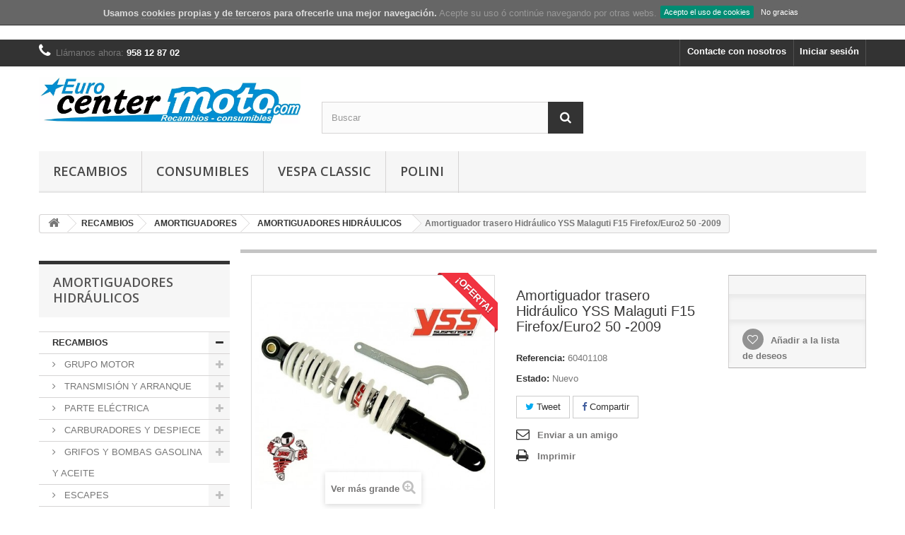

--- FILE ---
content_type: text/html; charset=utf-8
request_url: https://www.recambio-moto.com/amortiguadores-hidraulicos/378-amortiguador-trasero-hidraulico-yss-malaguti-f15-firefox-euro2-50-2009.html
body_size: 12064
content:
<!DOCTYPE HTML> <!--[if lt IE 7]><html class="no-js lt-ie9 lt-ie8 lt-ie7" lang="es-es"><![endif]--> <!--[if IE 7]><html class="no-js lt-ie9 lt-ie8 ie7" lang="es-es"><![endif]--> <!--[if IE 8]><html class="no-js lt-ie9 ie8" lang="es-es"><![endif]--> <!--[if gt IE 8]><html class="no-js ie9" lang="es-es"><![endif]--><html lang="es-es"><head><meta charset="utf-8"/><title>Amortiguador trasero Hidráulico YSS Malaguti F15 Firefox/Euro2 50 -2009 - Eurocenter Moto</title><meta name="generator" content="PrestaShop"/><meta name="robots" content="index,follow"/><meta name="viewport" content="width=device-width, minimum-scale=0.25, maximum-scale=1.6, initial-scale=1.0"/><meta name="apple-mobile-web-app-capable" content="yes"/><link rel="icon" type="image/vnd.microsoft.icon" href="/img/favicon.ico?1641197337"/><link rel="shortcut icon" type="image/x-icon" href="/img/favicon.ico?1641197337"/><link rel="stylesheet" href="https://www.recambio-moto.com/themes/default-bootstrap/cache/v_33_3a3833908e1d4d88e8d319fca3ad4a26_all.css" type="text/css" media="all"/><link rel="stylesheet" href="https://www.recambio-moto.com/themes/default-bootstrap/cache/A.v_33_b4632cd5da8519ab97b7d34dde18182d_print.css.pagespeed.cf.EKg9hbKT6K.css" type="text/css" media="print"/> <script type="text/javascript">//<![CDATA[
;var FancyboxI18nClose='Cerrar';var FancyboxI18nNext='Siguiente';var FancyboxI18nPrev='Anterior';var PS_CATALOG_MODE=true;var added_to_wishlist='El producto ha sido añadido a su lista de deseos correctamente.';var ajaxsearch=true;var allowBuyWhenOutOfStock=true;var attribute_anchor_separator='-';var attributesCombinations=[];var availableLaterValue='';var availableNowValue='';var baseDir='https://www.recambio-moto.com/';var baseUri='https://www.recambio-moto.com/';var blocksearch_type='top';var contentOnly=false;var currency={"id":1,"name":"Euro","iso_code":"EUR","iso_code_num":"978","sign":"\u20ac","blank":"1","conversion_rate":"1.000000","deleted":"0","format":"2","decimals":"1","active":"1","prefix":"","suffix":" \u20ac","id_shop_list":null,"force_id":false};var currencyBlank=1;var currencyFormat=2;var currencyRate=1;var currencySign='€';var currentDate='2025-11-22 08:28:02';var customerGroupWithoutTax=false;var customizationFields=false;var customizationId=null;var default_eco_tax=0;var displayList=false;var displayPrice=0;var doesntExist='Esta combinación no existe para este producto. Por favor, seleccione otra combinación.';var doesntExistNoMore='Este producto ya no se encuentra disponible';var doesntExistNoMoreBut='con esos atributos pero está disponible con otros.';var ecotaxTax_rate=0;var fieldRequired='Por favor, rellene todos los campos requeridos antes de guardar su personalización.';var groupReduction=0;var highDPI=true;var idDefaultImage=426;var id_lang=4;var id_product=378;var img_prod_dir='https://www.recambio-moto.com/img/p/';var img_ps_dir='https://www.recambio-moto.com/img/';var instantsearch=true;var isGuest=0;var isLogged=0;var isMobile=false;var jqZoomEnabled=false;var loggin_required='Debe iniciar sesión para administrar su lista de deseos.';var maxQuantityToAllowDisplayOfLastQuantityMessage=0;var minimalQuantity=1;var mywishlist_url='https://www.recambio-moto.com/module/blockwishlist/mywishlist';var noTaxForThisProduct=false;var oosHookJsCodeFunctions=[];var page_name='product';var priceDisplayMethod=0;var priceDisplayPrecision=2;var productAvailableForOrder=true;var productBasePriceTaxExcl=35.495868;var productBasePriceTaxExcluded=35.495868;var productBasePriceTaxIncl=42.95;var productHasAttributes=false;var productPrice=42.95;var productPriceTaxExcluded=35.495868;var productPriceTaxIncluded=42.95;var productPriceWithoutReduction=42.95;var productReference='60401108';var productShowPrice=false;var productUnitPriceRatio=0;var product_fileButtonHtml='Seleccione un archivo';var product_fileDefaultHtml='Ningún archivo seleccionado';var product_specific_price=[];var quantitiesDisplayAllowed=false;var quantityAvailable=0;var quickView=false;var reduction_percent=0;var reduction_price=0;var roundMode=2;var search_url='https://www.recambio-moto.com/buscar';var sharing_img='https://www.recambio-moto.com/426/amortiguador-trasero-hidraulico-yss-malaguti-f15-firefox-euro2-50-2009.jpg';var sharing_name='Amortiguador trasero Hidráulico YSS Malaguti F15 Firefox/Euro2 50 -2009';var sharing_url='https://www.recambio-moto.com/amortiguadores-hidraulicos/378-amortiguador-trasero-hidraulico-yss-malaguti-f15-firefox-euro2-50-2009.html';var specific_currency=false;var specific_price=0;var static_token='9de9a2bbe9b3cbd5465c15639927369b';var stf_msg_error='Su email no ha podido ser enviado. Por favor, compruebe la dirección de correo electrónico e inténtelo de nuevo.';var stf_msg_required='No ha rellenado los campos obligatorios';var stf_msg_success='Tu e-mail ha sido enviado con éxito';var stf_msg_title='Enviar a un amigo';var stf_secure_key='58417f3d89fe37cb6d28d0d43b5fdc17';var stock_management=0;var taxRate=21;var token='9de9a2bbe9b3cbd5465c15639927369b';var uploading_in_progress='Actualización en curso, por favor, sea paciente.';var usingSecureMode=true;var wishlistProductsIds=false;
//]]></script> <script type="text/javascript" src="/js/jquery/jquery-1.11.0.min.js.pagespeed.jm.VDIv7VBTRR.js"></script> <script src="/js,_jquery,_jquery-migrate-1.2.1.min.js+js,_jquery,_plugins,_jquery.easing.js+js,_tools.js+themes,_default-bootstrap,_js,_global.js+themes,_default-bootstrap,_js,_autoload,_10-bootstrap.min.js+themes,_default-bootstrap,_js,_autoload,_15-jquery.total-storage.min.js.pagespeed.jc.EjaFOOwViV.js"></script><script>eval(mod_pagespeed_9wXwKGDvvM);</script> <script>eval(mod_pagespeed_CarN7AWmHc);</script> <script>eval(mod_pagespeed__GHVhhtyvw);</script> <script>eval(mod_pagespeed_JKBn1r4qHa);</script> <script>eval(mod_pagespeed_Q4ftr0bwie);</script> <script>eval(mod_pagespeed_bsnVZHFHil);</script> <script src="/themes,_default-bootstrap,_js,_autoload,_15-jquery.uniform-modified.js+js,_jquery,_plugins,_fancybox,_jquery.fancybox.js+js,_jquery,_plugins,_jquery.idTabs.js+js,_jquery,_plugins,_jquery.scrollTo.js+js,_jquery,_plugins,_jquery.serialScroll.js+js,_jquery,_plugins,_bxslider,_jquery.bxslider.js.pagespeed.jc.joIDnDn4rY.js"></script><script>eval(mod_pagespeed_AtDhzfoDWa);</script> <script>eval(mod_pagespeed_NAvGeLIkF9);</script> <script>eval(mod_pagespeed_goEM_BBTJJ);</script> <script>eval(mod_pagespeed_GjDBu2GBrN);</script> <script>eval(mod_pagespeed_OROzyopot2);</script> <script>eval(mod_pagespeed_2QzzN$7XfE);</script> <script src="/themes,_default-bootstrap,_js,_product.js+modules,_socialsharing,_js,_socialsharing.js+themes,_default-bootstrap,_js,_tools,_treeManagement.js+themes,_default-bootstrap,_js,_modules,_blocknewsletter,_blocknewsletter.js+js,_jquery,_plugins,_autocomplete,_jquery.autocomplete.js+themes,_default-bootstrap,_js,_modules,_blocksearch,_blocksearch.js+modules,_cookieslaw,_cookieslaw.js+themes,_default-bootstrap,_js,_modules,_blockwishlist,_js,_ajax-wishlist.js+modules,_productcomments,_js,_jquery.rating.pack.js+themes,_default-bootstrap,_js,_modules,_sendtoafriend,_sendtoafriend.js.pagespeed.jc.dXfNDYDVo-.js"></script><script>eval(mod_pagespeed_kQLKHxhX0f);</script> <script>eval(mod_pagespeed_y_QEJ8TVP1);</script> <script>eval(mod_pagespeed_USKqbXC5H9);</script> <script>eval(mod_pagespeed_0ShxqgNIgl);</script> <script>eval(mod_pagespeed_q9dJJMlDM_);</script> <script>eval(mod_pagespeed_DwgqWQDio6);</script> <script>eval(mod_pagespeed_v9zHdeh9z$);</script> <script>eval(mod_pagespeed_yp$L5IVGfs);</script> <script>eval(mod_pagespeed_UJ8f0BAq46);</script> <script>eval(mod_pagespeed_EnTiaH5B8z);</script> <script src="/themes,_default-bootstrap,_js,_modules,_blocktopmenu,_js,_hoverIntent.js+themes,_default-bootstrap,_js,_modules,_blocktopmenu,_js,_superfish-modified.js+themes,_default-bootstrap,_js,_modules,_blocktopmenu,_js,_blocktopmenu.js+modules,_mancarousel,_js,_jquery.carouFredSel-6.2.1-packed.js.pagespeed.jc.6kN8E6YW67.js"></script><script>eval(mod_pagespeed_E$FOe0Lzpl);</script> <script>eval(mod_pagespeed_DiVv7Gbg7e);</script> <script>eval(mod_pagespeed_Y5ouk8T8Hq);</script> <script>eval(mod_pagespeed_gpSEt9PFh2);</script> <meta property="og:type" content="product"/><meta property="og:url" content="https://www.recambio-moto.com/amortiguadores-hidraulicos/378-amortiguador-trasero-hidraulico-yss-malaguti-f15-firefox-euro2-50-2009.html"/><meta property="og:title" content="Amortiguador trasero Hidráulico YSS Malaguti F15 Firefox/Euro2 50 -2009 - Eurocenter Moto"/><meta property="og:site_name" content="Eurocenter Moto"/><meta property="og:description" content=""/><meta property="og:image" content="https://www.recambio-moto.com/426-large_default/amortiguador-trasero-hidraulico-yss-malaguti-f15-firefox-euro2-50-2009.jpg"/><meta property="product:pretax_price:amount" content="35.5"/><meta property="product:pretax_price:currency" content="EUR"/><meta property="product:price:amount" content="42.95"/><meta property="product:price:currency" content="EUR"/> <script type="text/javascript">//<![CDATA[
;var user_options={"cookieTop":"on","messageContent1":"Usamos","messageContent2":"cookies propias y de terceros","messageContent3":"para ofrecerle una mejor navegación.","messageContent4":"Acepte su uso ó continúe navegando por otras webs.","cookieUrl":"http://www.recambio-moto.com/es/content/2-privacidad-y-aviso-legal","redirectLink":"http://www.google.com/","okText":"Acepto el uso de cookies","notOkText":"No gracias","cookieName":"jsEUCookieslawCheck","cookiePath":"/","cookieDomain":"www.recambio-moto.com","ajaxUrl":"https://www.recambio-moto.com/modules/cookieslaw/cookie_ajax.php"};
//]]></script> <link rel="stylesheet" href="//fonts.googleapis.com/css?family=Open+Sans:300,600&amp;subset=latin,latin-ext" type="text/css" media="all"/> <!--[if IE 8]> <script src="https://oss.maxcdn.com/libs/html5shiv/3.7.0/html5shiv.js"></script> <script src="https://oss.maxcdn.com/libs/respond.js/1.3.0/respond.min.js"></script> <![endif]--></head><body id="product" class="product product-378 product-amortiguador-trasero-hidraulico-yss-malaguti-f15-firefox-euro2-50-2009 category-482 category-amortiguadores-hidraulicos show-left-column show-right-column lang_es"><div id="page"><div class="header-container"> <header id="header"><div class="nav"><div class="container"><div class="row"> <nav><div class="header_user_info"> <a class="login" href="https://www.recambio-moto.com/mi-cuenta" rel="nofollow" title="Entrar a tu cuenta de cliente"> Iniciar sesión </a></div><div id="contact-link"> <a href="https://www.recambio-moto.com/contactenos" title="Contacte con nosotros">Contacte con nosotros</a></div> <span class="shop-phone"> <i class="icon-phone"></i>Llámanos ahora: <strong>958 12 87 02</strong> </span></nav></div></div></div><div><div class="container"><div class="row"><div id="header_logo"> <a href="https://www.recambio-moto.com/" title="Eurocenter Moto"> <img class="logo img-responsive" src="https://www.recambio-moto.com/img/xspinola69msncom-logo-1530353682.jpg.pagespeed.ic.NHchUxIrvI.webp" alt="Eurocenter Moto" width="1293" height="229"/> </a></div><div id="search_block_top" class="col-sm-4 clearfix"><form id="searchbox" method="get" action="//www.recambio-moto.com/buscar"> <input type="hidden" name="controller" value="search"/> <input type="hidden" name="orderby" value="position"/> <input type="hidden" name="orderway" value="desc"/> <input class="search_query form-control" type="text" id="search_query_top" name="search_query" placeholder="Buscar" value=""/> <button type="submit" name="submit_search" class="btn btn-default button-search"> <span>Buscar</span> </button></form></div><div id="block_top_menu" class="sf-contener clearfix col-lg-12"><div class="cat-title">Menú</div><ul class="sf-menu clearfix menu-content"><li><a href="https://www.recambio-moto.com/8-recambios" title="RECAMBIOS">RECAMBIOS</a><ul><li><a href="https://www.recambio-moto.com/399-grupo-motor" title="GRUPO MOTOR">GRUPO MOTOR</a><ul><li><a href="https://www.recambio-moto.com/530-equipos-y-cilindros-maxiscooter-" title="EQUIPOS Y CILINDROS MAXISCOOTER ">EQUIPOS Y CILINDROS MAXISCOOTER </a></li><li><a href="https://www.recambio-moto.com/401-equipos-motor-70-cc" title="EQUIPOS MOTOR 70 c.c">EQUIPOS MOTOR 70 c.c</a></li><li><a href="https://www.recambio-moto.com/400-cilindros-culatas-y-despiece" title="CILINDROS, CULATAS Y DESPIECE">CILINDROS, CULATAS Y DESPIECE</a><ul><li><a href="https://www.recambio-moto.com/543-pistones-segmentos-canastillas" title="PISTONES, SEGMENTOS, CANASTILLAS...">PISTONES, SEGMENTOS, CANASTILLAS...</a></li></ul></li><li><a href="https://www.recambio-moto.com/542-ciguenales-bielas-jaulas" title="CIGUEÑALES, BIELAS, JAULAS...">CIGUEÑALES, BIELAS, JAULAS...</a></li><li><a href="https://www.recambio-moto.com/526-kit-cojinetes-y-retenes-varios" title="KIT COJINETES Y RETENES / VARIOS">KIT COJINETES Y RETENES / VARIOS</a><ul><li><a href="https://www.recambio-moto.com/527-retenes" title="RETENES">RETENES</a></li><li><a href="https://www.recambio-moto.com/528-kit-cojinetes-y-retenes-ciguenal" title="KIT COJINETES Y RETENES CIGUEÑAL">KIT COJINETES Y RETENES CIGUEÑAL</a></li></ul></li><li><a href="https://www.recambio-moto.com/525-tomas-admision-y-colectores" title="TOMAS ADMISIÓN Y COLECTORES">TOMAS ADMISIÓN Y COLECTORES</a></li><li><a href="https://www.recambio-moto.com/541-termocontactos-y-termostatos" title="TERMOCONTACTOS Y TERMOSTATOS">TERMOCONTACTOS Y TERMOSTATOS</a></li><li><a href="https://www.recambio-moto.com/533-tapones-llenado-y-vaciado-aceite" title="TAPONES LLENADO Y VACIADO ACEITE">TAPONES LLENADO Y VACIADO ACEITE</a></li><li><a href="https://www.recambio-moto.com/521-recambios-varios-motor" title="RECAMBIOS VARIOS MOTOR">RECAMBIOS VARIOS MOTOR</a></li><li><a href="https://www.recambio-moto.com/504-juntas-motor" title="JUNTAS MOTOR">JUNTAS MOTOR</a></li></ul></li><li><a href="https://www.recambio-moto.com/390-transmision-y-arranque" title="TRANSMISIÓN Y ARRANQUE">TRANSMISIÓN Y ARRANQUE</a><ul><li><a href="https://www.recambio-moto.com/523-componentes-de-arranque" title="COMPONENTES DE ARRANQUE">COMPONENTES DE ARRANQUE</a></li><li><a href="https://www.recambio-moto.com/498-variadores-scooter-50-2t4t" title="VARIADORES SCOOTER 50 2T/4T">VARIADORES SCOOTER 50 2T/4T</a></li><li><a href="https://www.recambio-moto.com/499-variadores-maxiscooter" title="VARIADORES MAXISCOOTER">VARIADORES MAXISCOOTER</a></li><li><a href="https://www.recambio-moto.com/389-embragues-y-muelles-polea" title="EMBRAGUES Y MUELLES POLEA">EMBRAGUES Y MUELLES POLEA</a><ul><li><a href="https://www.recambio-moto.com/512-embragues-alto-rendimiento" title="EMBRAGUES ALTO RENDIMIENTO">EMBRAGUES ALTO RENDIMIENTO</a></li><li><a href="https://www.recambio-moto.com/463-embragues-basicos" title="EMBRAGUES BÁSICOS">EMBRAGUES BÁSICOS</a></li><li><a href="https://www.recambio-moto.com/462-embragues-regulables" title="EMBRAGUES REGULABLES">EMBRAGUES REGULABLES</a></li><li><a href="https://www.recambio-moto.com/494-muelles-polea-conducida" title="MUELLES POLEA CONDUCIDA">MUELLES POLEA CONDUCIDA</a></li><li><a href="https://www.recambio-moto.com/524-muelles-masa-embrague" title="MUELLES MASA EMBRAGUE">MUELLES MASA EMBRAGUE</a></li><li><a href="https://www.recambio-moto.com/461-campanas-embrague" title="CAMPANAS EMBRAGUE">CAMPANAS EMBRAGUE</a></li><li><a href="https://www.recambio-moto.com/506-conjuntos-campana-y-embrague" title="CONJUNTOS CAMPANA Y EMBRAGUE">CONJUNTOS CAMPANA Y EMBRAGUE</a></li></ul></li><li><a href="https://www.recambio-moto.com/522-poleas-y-semipoleas" title="POLEAS Y SEMIPOLEAS">POLEAS Y SEMIPOLEAS</a></li></ul></li><li><a href="https://www.recambio-moto.com/450-parte-electrica" title="PARTE ELÉCTRICA">PARTE ELÉCTRICA</a><ul><li><a href="https://www.recambio-moto.com/451-reguladores" title="REGULADORES">REGULADORES</a></li><li><a href="https://www.recambio-moto.com/452-estatores" title="ESTÁTORES">ESTÁTORES</a></li><li><a href="https://www.recambio-moto.com/453-bobinas" title="BOBINAS">BOBINAS</a></li><li><a href="https://www.recambio-moto.com/455-centralitas-cdi" title="CENTRALITAS CDI">CENTRALITAS CDI</a></li><li><a href="https://www.recambio-moto.com/474-reles" title="RELES">RELES</a><ul><li><a href="https://www.recambio-moto.com/510-reles-de-arranque" title="RELÉS DE ARRANQUE">RELÉS DE ARRANQUE</a></li><li><a href="https://www.recambio-moto.com/511-reles-de-intermitencia" title="RELÉS DE INTERMITENCIA">RELÉS DE INTERMITENCIA</a></li></ul></li><li><a href="https://www.recambio-moto.com/476-motores-de-arranque-" title="MOTORES DE ARRANQUE ">MOTORES DE ARRANQUE </a></li><li><a href="https://www.recambio-moto.com/515-portaescobillas-motores-arranque" title="PORTAESCOBILLAS MOTORES ARRANQUE">PORTAESCOBILLAS MOTORES ARRANQUE</a></li><li><a href="https://www.recambio-moto.com/531-interruptores-stop" title="INTERRUPTORES STOP">INTERRUPTORES STOP</a></li></ul></li><li><a href="https://www.recambio-moto.com/402-carburadores-y-despiece" title="CARBURADORES Y DESPIECE">CARBURADORES Y DESPIECE</a><ul><li><a href="https://www.recambio-moto.com/496-membranas-carburador" title="MEMBRANAS CARBURADOR">MEMBRANAS CARBURADOR</a></li><li><a href="https://www.recambio-moto.com/516-recambios-carburador" title="RECAMBIOS CARBURADOR">RECAMBIOS CARBURADOR</a></li><li><a href="https://www.recambio-moto.com/517-carburadores" title="CARBURADORES">CARBURADORES</a></li></ul></li><li><a href="https://www.recambio-moto.com/513-grifos-y-bombas-gasolina-y-aceite" title="GRIFOS Y BOMBAS GASOLINA Y ACEITE">GRIFOS Y BOMBAS GASOLINA Y ACEITE</a><ul><li><a href="https://www.recambio-moto.com/514-bombas-y-grifos-gasolina" title="BOMBAS Y GRIFOS GASOLINA">BOMBAS Y GRIFOS GASOLINA</a></li><li><a href="https://www.recambio-moto.com/529-bombas-y-grifos-aceite" title="BOMBAS Y GRIFOS ACEITE">BOMBAS Y GRIFOS ACEITE</a></li></ul></li><li><a href="https://www.recambio-moto.com/394-escapes" title="ESCAPES">ESCAPES</a><ul><li><a href="https://www.recambio-moto.com/447-original-maxiscooter" title="ORIGINAL MAXISCOOTER">ORIGINAL MAXISCOOTER</a></li><li><a href="https://www.recambio-moto.com/448-deportivo-maxiscooter-" title="DEPORTIVO MAXISCOOTER ">DEPORTIVO MAXISCOOTER </a></li><li><a href="https://www.recambio-moto.com/449-original-scooter-50" title="ORIGINAL SCOOTER 50">ORIGINAL SCOOTER 50</a></li><li><a href="https://www.recambio-moto.com/397-deportivo-scooter-50" title="DEPORTIVO SCOOTER 50">DEPORTIVO SCOOTER 50</a></li><li><a href="https://www.recambio-moto.com/507-accesorios-y-juntas-de-escape" title="ACCESORIOS Y JUNTAS DE ESCAPE">ACCESORIOS Y JUNTAS DE ESCAPE</a></li></ul></li><li><a href="https://www.recambio-moto.com/398-kits-rep-bomba-de-agua" title="KITS REP. BOMBA DE AGUA">KITS REP. BOMBA DE AGUA</a></li><li><a href="https://www.recambio-moto.com/41-amortiguadores" title="AMORTIGUADORES">AMORTIGUADORES</a><ul><li><a href="https://www.recambio-moto.com/482-amortiguadores-hidraulicos" title="AMORTIGUADORES HIDRÁULICOS">AMORTIGUADORES HIDRÁULICOS</a></li><li><a href="https://www.recambio-moto.com/483-amortiguadores-de-gas" title="AMORTIGUADORES DE GAS">AMORTIGUADORES DE GAS</a></li><li><a href="https://www.recambio-moto.com/505-amortiguadores-vespa" title="AMORTIGUADORES VESPA">AMORTIGUADORES VESPA</a></li></ul></li><li><a href="https://www.recambio-moto.com/470-retrovisores" title="RETROVISORES">RETROVISORES</a></li><li><a href="https://www.recambio-moto.com/536-transmisiones-cta-km-gas-embrague" title="TRANSMISIONES CTA KM, GAS, EMBRAGUE...">TRANSMISIONES CTA KM, GAS, EMBRAGUE...</a><ul><li><a href="https://www.recambio-moto.com/537-cables-fundas-y-prisioneros" title="CABLES, FUNDAS Y PRISIONEROS">CABLES, FUNDAS Y PRISIONEROS</a></li><li><a href="https://www.recambio-moto.com/538-transmisiones-cta-km" title="TRANSMISIONES CTA KM">TRANSMISIONES CTA KM</a></li><li><a href="https://www.recambio-moto.com/539-transmisiones-gas-embrague-y-freno" title="TRANSMISIÓNES GAS, EMBRAGUE Y FRENO">TRANSMISIÓNES GAS, EMBRAGUE Y FRENO</a></li></ul></li><li><a href="https://www.recambio-moto.com/478-cerraduras-y-llaves-de-contacto" title="CERRADURAS Y LLAVES DE CONTACTO">CERRADURAS Y LLAVES DE CONTACTO</a></li><li><a href="https://www.recambio-moto.com/403-opticas-y-pilotos" title="ÓPTICAS Y PILOTOS">ÓPTICAS Y PILOTOS</a><ul><li><a href="https://www.recambio-moto.com/404-intermitentes" title="INTERMITENTES ">INTERMITENTES </a></li><li><a href="https://www.recambio-moto.com/405-pilotos" title="PILOTOS">PILOTOS</a></li><li><a href="https://www.recambio-moto.com/412-luz-portamatriculas" title="LUZ PORTAMATRICULAS">LUZ PORTAMATRICULAS</a></li><li><a href="https://www.recambio-moto.com/457-opticas" title="ÓPTICAS">ÓPTICAS</a></li></ul></li><li><a href="https://www.recambio-moto.com/503-rodamientos-y-cazoletas-direccion" title="RODAMIENTOS Y CAZOLETAS DIRECCIÓN">RODAMIENTOS Y CAZOLETAS DIRECCIÓN</a></li><li><a href="https://www.recambio-moto.com/545-caballetes-centrales-laterales-y-accesorios" title="CABALLETES CENTRALES, LATERALES Y ACCESORIOS">CABALLETES CENTRALES, LATERALES Y ACCESORIOS</a></li></ul></li><li><a href="https://www.recambio-moto.com/10-consumibles" title="CONSUMIBLES">CONSUMIBLES</a><ul><li><a href="https://www.recambio-moto.com/431-aceites-grasas-y-varios" title="ACEITES, GRASAS Y VARIOS">ACEITES, GRASAS Y VARIOS</a><ul><li><a href="https://www.recambio-moto.com/432-aceite-motores-2-tiempos" title="ACEITE MOTORES 2 TIEMPOS">ACEITE MOTORES 2 TIEMPOS</a></li><li><a href="https://www.recambio-moto.com/433-aceite-motores-4-tiempos" title="ACEITE MOTORES 4 TIEMPOS">ACEITE MOTORES 4 TIEMPOS</a></li><li><a href="https://www.recambio-moto.com/434-aceite-transmisiones" title="ACEITE TRANSMISIONES">ACEITE TRANSMISIONES</a></li><li><a href="https://www.recambio-moto.com/491-grasas-multiusos-pegamentos" title="GRASAS, MULTIUSOS, PEGAMENTOS...">GRASAS, MULTIUSOS, PEGAMENTOS...</a></li><li><a href="https://www.recambio-moto.com/535-limpieza-y-mantenimiento" title="LIMPIEZA Y MANTENIMIENTO">LIMPIEZA Y MANTENIMIENTO</a></li><li><a href="https://www.recambio-moto.com/435-aceite-horquilla" title="ACEITE HORQUILLA">ACEITE HORQUILLA</a></li><li><a href="https://www.recambio-moto.com/490-anticongelantes" title="ANTICONGELANTES">ANTICONGELANTES</a></li></ul></li><li><a href="https://www.recambio-moto.com/411-bujias-y-pipas" title="BUJÍAS Y PIPAS">BUJÍAS Y PIPAS</a><ul><li><a href="https://www.recambio-moto.com/475-pipas-de-bujia" title="PIPAS DE BUJÍA">PIPAS DE BUJÍA</a></li><li><a href="https://www.recambio-moto.com/488-bujias-" title="BUJÍAS ">BUJÍAS </a></li></ul></li><li><a href="https://www.recambio-moto.com/413-filtros" title="FILTROS">FILTROS</a><ul><li><a href="https://www.recambio-moto.com/414-filtros-de-aceite" title="FILTROS DE ACEITE">FILTROS DE ACEITE</a></li><li><a href="https://www.recambio-moto.com/415-filtros-de-aire" title="FILTROS DE AIRE">FILTROS DE AIRE</a></li><li><a href="https://www.recambio-moto.com/465-filtros-gasolina" title="FILTROS GASOLINA">FILTROS GASOLINA</a></li></ul></li><li><a href="https://www.recambio-moto.com/427-correas-transmision" title="CORREAS TRANSMISIÓN">CORREAS TRANSMISIÓN</a></li><li><a href="https://www.recambio-moto.com/428-rodillos-y-guias-variador" title="RODILLOS Y GUIAS VARIADOR">RODILLOS Y GUIAS VARIADOR</a><ul><li><a href="https://www.recambio-moto.com/468-rodillos-alta-calidad" title="RODILLOS ALTA CALIDAD">RODILLOS ALTA CALIDAD</a></li><li><a href="https://www.recambio-moto.com/469-guias-de-variador" title="GUIAS DE VARIADOR">GUIAS DE VARIADOR</a></li></ul></li><li><a href="https://www.recambio-moto.com/439-frenos" title="FRENOS">FRENOS</a><ul><li><a href="https://www.recambio-moto.com/480-pastillas-de-freno" title="PASTILLAS DE FRENO">PASTILLAS DE FRENO</a><ul><li><a href="https://www.recambio-moto.com/519-pastillas-organicas-" title="PASTILLAS ORGÁNICAS ">PASTILLAS ORGÁNICAS </a></li><li><a href="https://www.recambio-moto.com/520-pastillas-sinterizadas-" title="PASTILLAS SINTERIZADAS ">PASTILLAS SINTERIZADAS </a></li></ul></li><li><a href="https://www.recambio-moto.com/481-zapatas-de-freno" title="ZAPATAS DE FRENO">ZAPATAS DE FRENO</a></li><li><a href="https://www.recambio-moto.com/446-discos-de-freno" title="DISCOS DE FRENO">DISCOS DE FRENO</a></li><li><a href="https://www.recambio-moto.com/492-recambios-frenos" title="RECAMBIOS FRENOS">RECAMBIOS FRENOS</a></li></ul></li><li><a href="https://www.recambio-moto.com/407-baterias" title="BATERIAS">BATERIAS</a><ul><li><a href="https://www.recambio-moto.com/540-premium-magneti-marelli" title="PREMIUM MAGNETI MARELLI ">PREMIUM MAGNETI MARELLI </a></li><li><a href="https://www.recambio-moto.com/409-con-mantenimiento" title="CON MANTENIMIENTO">CON MANTENIMIENTO</a></li><li><a href="https://www.recambio-moto.com/410-sin-mantenimiento" title="SIN MANTENIMIENTO">SIN MANTENIMIENTO</a></li><li><a href="https://www.recambio-moto.com/458-litio" title="LITIO">LITIO</a></li><li><a href="https://www.recambio-moto.com/440-cargadores" title="CARGADORES">CARGADORES</a></li></ul></li><li><a href="https://www.recambio-moto.com/416-bombillas" title="BOMBILLAS">BOMBILLAS</a><ul><li><a href="https://www.recambio-moto.com/417-halogenas" title="HALÓGENAS">HALÓGENAS</a></li><li><a href="https://www.recambio-moto.com/430-estandar" title="ESTÁNDAR">ESTÁNDAR</a></li><li><a href="https://www.recambio-moto.com/418-leds" title="LEDS">LEDS</a></li></ul></li></ul></li><li><a href="https://www.recambio-moto.com/508-vespa-classic" title="Vespa Classic">Vespa Classic</a><ul><li><a href="https://www.recambio-moto.com/544-embragues-y-despiece-vespa" title="EMBRAGUES Y DESPIECE VESPA">EMBRAGUES Y DESPIECE VESPA</a></li><li><a href="https://www.recambio-moto.com/546-componentes-en-goma-vespa" title="COMPONENTES EN GOMA VESPA">COMPONENTES EN GOMA VESPA</a></li><li><a href="https://www.recambio-moto.com/547-amortiguadores-y-accesorios-vespa" title="AMORTIGUADORES Y ACCESORIOS VESPA">AMORTIGUADORES Y ACCESORIOS VESPA</a></li><li><a href="https://www.recambio-moto.com/549-carroceria-y-varios-vespa" title="CARROCERIA Y VARIOS VESPA">CARROCERIA Y VARIOS VESPA</a></li></ul></li><li><a href="https://www.recambio-moto.com/548-polini" title="POLINI">POLINI</a></li></ul></div></div></div></div> </header></div><div class="columns-container"><div id="columns" class="container"><div class="breadcrumb clearfix"> <a class="home" href="https://www.recambio-moto.com/" title="Volver al inicio"><i class="icon-home"></i></a> <span class="navigation-pipe">&gt;</span> <span class="navigation_page"><span itemscope itemtype="http://data-vocabulary.org/Breadcrumb"><a itemprop="url" href="https://www.recambio-moto.com/8-recambios" title="RECAMBIOS"><span itemprop="title">RECAMBIOS</span></a></span><span class="navigation-pipe">></span><span itemscope itemtype="http://data-vocabulary.org/Breadcrumb"><a itemprop="url" href="https://www.recambio-moto.com/41-amortiguadores" title="AMORTIGUADORES"><span itemprop="title">AMORTIGUADORES</span></a></span><span class="navigation-pipe">></span><span itemscope itemtype="http://data-vocabulary.org/Breadcrumb"><a itemprop="url" href="https://www.recambio-moto.com/482-amortiguadores-hidraulicos" title="AMORTIGUADORES HIDR&Aacute;ULICOS"><span itemprop="title">AMORTIGUADORES HIDR&Aacute;ULICOS</span></a></span><span class="navigation-pipe">></span>Amortiguador trasero Hidráulico YSS Malaguti F15 Firefox/Euro2 50 -2009</span></div><div id="slider_row" class="row"></div><div class="row"><div id="left_column" class="column col-xs-12 col-sm-3"><div id="categories_block_left" class="block"><h2 class="title_block"> AMORTIGUADORES HIDRÁULICOS</h2><div class="block_content"><ul class="tree dhtml"><li> <a href="https://www.recambio-moto.com/8-recambios" title=""> RECAMBIOS </a><ul><li> <a href="https://www.recambio-moto.com/399-grupo-motor" title=""> GRUPO MOTOR </a><ul><li> <a href="https://www.recambio-moto.com/530-equipos-y-cilindros-maxiscooter-" title=""> EQUIPOS Y CILINDROS MAXISCOOTER </a></li><li> <a href="https://www.recambio-moto.com/401-equipos-motor-70-cc" title="Cilindros potenciados"> EQUIPOS MOTOR 70 c.c </a></li><li> <a href="https://www.recambio-moto.com/400-cilindros-culatas-y-despiece" title="Cilindros tipo original"> CILINDROS, CULATAS Y DESPIECE </a><ul><li class="last"> <a href="https://www.recambio-moto.com/543-pistones-segmentos-canastillas" title=""> PISTONES, SEGMENTOS, CANASTILLAS... </a></li></ul></li><li> <a href="https://www.recambio-moto.com/542-ciguenales-bielas-jaulas" title=""> CIGUEÑALES, BIELAS, JAULAS... </a></li><li> <a href="https://www.recambio-moto.com/526-kit-cojinetes-y-retenes-varios" title=""> KIT COJINETES Y RETENES / VARIOS </a><ul><li> <a href="https://www.recambio-moto.com/527-retenes" title=""> RETENES </a></li><li class="last"> <a href="https://www.recambio-moto.com/528-kit-cojinetes-y-retenes-ciguenal" title=""> KIT COJINETES Y RETENES CIGUEÑAL </a></li></ul></li><li> <a href="https://www.recambio-moto.com/525-tomas-admision-y-colectores" title=""> TOMAS ADMISIÓN Y COLECTORES </a></li><li> <a href="https://www.recambio-moto.com/541-termocontactos-y-termostatos" title=""> TERMOCONTACTOS Y TERMOSTATOS </a></li><li> <a href="https://www.recambio-moto.com/533-tapones-llenado-y-vaciado-aceite" title=""> TAPONES LLENADO Y VACIADO ACEITE </a></li><li> <a href="https://www.recambio-moto.com/521-recambios-varios-motor" title=""> RECAMBIOS VARIOS MOTOR </a></li><li class="last"> <a href="https://www.recambio-moto.com/504-juntas-motor" title=""> JUNTAS MOTOR </a></li></ul></li><li> <a href="https://www.recambio-moto.com/390-transmision-y-arranque" title=""> TRANSMISIÓN Y ARRANQUE </a><ul><li> <a href="https://www.recambio-moto.com/523-componentes-de-arranque" title=""> COMPONENTES DE ARRANQUE </a></li><li> <a href="https://www.recambio-moto.com/498-variadores-scooter-50-2t4t" title="Variadores alto rendimiento"> VARIADORES SCOOTER 50 2T/4T </a></li><li> <a href="https://www.recambio-moto.com/499-variadores-maxiscooter" title="Variadores alto rendimiento"> VARIADORES MAXISCOOTER </a></li><li> <a href="https://www.recambio-moto.com/389-embragues-y-muelles-polea" title=""> EMBRAGUES Y MUELLES POLEA </a><ul><li> <a href="https://www.recambio-moto.com/512-embragues-alto-rendimiento" title="Embragues alta calidad"> EMBRAGUES ALTO RENDIMIENTO </a></li><li> <a href="https://www.recambio-moto.com/463-embragues-basicos" title="Embragues tipo original, económicos"> EMBRAGUES BÁSICOS </a></li><li> <a href="https://www.recambio-moto.com/462-embragues-regulables" title="Embragues deportivos"> EMBRAGUES REGULABLES </a></li><li> <a href="https://www.recambio-moto.com/494-muelles-polea-conducida" title=""> MUELLES POLEA CONDUCIDA </a></li><li> <a href="https://www.recambio-moto.com/524-muelles-masa-embrague" title=""> MUELLES MASA EMBRAGUE </a></li><li> <a href="https://www.recambio-moto.com/461-campanas-embrague" title="Campanas para embragues originales y Malossi"> CAMPANAS EMBRAGUE </a></li><li class="last"> <a href="https://www.recambio-moto.com/506-conjuntos-campana-y-embrague" title=""> CONJUNTOS CAMPANA Y EMBRAGUE </a></li></ul></li><li class="last"> <a href="https://www.recambio-moto.com/522-poleas-y-semipoleas" title=""> POLEAS Y SEMIPOLEAS </a></li></ul></li><li> <a href="https://www.recambio-moto.com/450-parte-electrica" title=""> PARTE ELÉCTRICA </a><ul><li> <a href="https://www.recambio-moto.com/451-reguladores" title=""> REGULADORES </a></li><li> <a href="https://www.recambio-moto.com/452-estatores" title=""> ESTÁTORES </a></li><li> <a href="https://www.recambio-moto.com/453-bobinas" title=""> BOBINAS </a></li><li> <a href="https://www.recambio-moto.com/455-centralitas-cdi" title=""> CENTRALITAS CDI </a></li><li> <a href="https://www.recambio-moto.com/474-reles" title=""> RELES </a><ul><li> <a href="https://www.recambio-moto.com/510-reles-de-arranque" title=""> RELÉS DE ARRANQUE </a></li><li class="last"> <a href="https://www.recambio-moto.com/511-reles-de-intermitencia" title=""> RELÉS DE INTERMITENCIA </a></li></ul></li><li> <a href="https://www.recambio-moto.com/476-motores-de-arranque-" title=""> MOTORES DE ARRANQUE </a></li><li> <a href="https://www.recambio-moto.com/515-portaescobillas-motores-arranque" title=""> PORTAESCOBILLAS MOTORES ARRANQUE </a></li><li class="last"> <a href="https://www.recambio-moto.com/531-interruptores-stop" title=""> INTERRUPTORES STOP </a></li></ul></li><li> <a href="https://www.recambio-moto.com/402-carburadores-y-despiece" title=""> CARBURADORES Y DESPIECE </a><ul><li> <a href="https://www.recambio-moto.com/496-membranas-carburador" title=""> MEMBRANAS CARBURADOR </a></li><li> <a href="https://www.recambio-moto.com/516-recambios-carburador" title=""> RECAMBIOS CARBURADOR </a></li><li class="last"> <a href="https://www.recambio-moto.com/517-carburadores" title=""> CARBURADORES </a></li></ul></li><li> <a href="https://www.recambio-moto.com/513-grifos-y-bombas-gasolina-y-aceite" title=""> GRIFOS Y BOMBAS GASOLINA Y ACEITE </a><ul><li> <a href="https://www.recambio-moto.com/514-bombas-y-grifos-gasolina" title=""> BOMBAS Y GRIFOS GASOLINA </a></li><li class="last"> <a href="https://www.recambio-moto.com/529-bombas-y-grifos-aceite" title=""> BOMBAS Y GRIFOS ACEITE </a></li></ul></li><li> <a href="https://www.recambio-moto.com/394-escapes" title=""> ESCAPES </a><ul><li> <a href="https://www.recambio-moto.com/447-original-maxiscooter" title=""> ORIGINAL MAXISCOOTER </a></li><li> <a href="https://www.recambio-moto.com/448-deportivo-maxiscooter-" title=""> DEPORTIVO MAXISCOOTER </a></li><li> <a href="https://www.recambio-moto.com/449-original-scooter-50" title=""> ORIGINAL SCOOTER 50 </a></li><li> <a href="https://www.recambio-moto.com/397-deportivo-scooter-50" title=""> DEPORTIVO SCOOTER 50 </a></li><li class="last"> <a href="https://www.recambio-moto.com/507-accesorios-y-juntas-de-escape" title=""> ACCESORIOS Y JUNTAS DE ESCAPE </a></li></ul></li><li> <a href="https://www.recambio-moto.com/398-kits-rep-bomba-de-agua" title=""> KITS REP. BOMBA DE AGUA </a></li><li> <a href="https://www.recambio-moto.com/41-amortiguadores" title=""> AMORTIGUADORES </a><ul><li> <a href="https://www.recambio-moto.com/482-amortiguadores-hidraulicos" class="selected" title=""> AMORTIGUADORES HIDRÁULICOS </a></li><li> <a href="https://www.recambio-moto.com/483-amortiguadores-de-gas" title=""> AMORTIGUADORES DE GAS </a></li><li class="last"> <a href="https://www.recambio-moto.com/505-amortiguadores-vespa" title=""> AMORTIGUADORES VESPA </a></li></ul></li><li> <a href="https://www.recambio-moto.com/470-retrovisores" title=""> RETROVISORES </a></li><li> <a href="https://www.recambio-moto.com/536-transmisiones-cta-km-gas-embrague" title=""> TRANSMISIONES CTA KM, GAS, EMBRAGUE... </a><ul><li> <a href="https://www.recambio-moto.com/537-cables-fundas-y-prisioneros" title=""> CABLES, FUNDAS Y PRISIONEROS </a></li><li> <a href="https://www.recambio-moto.com/538-transmisiones-cta-km" title=""> TRANSMISIONES CTA KM </a></li><li class="last"> <a href="https://www.recambio-moto.com/539-transmisiones-gas-embrague-y-freno" title=""> TRANSMISIÓNES GAS, EMBRAGUE Y FRENO </a></li></ul></li><li> <a href="https://www.recambio-moto.com/478-cerraduras-y-llaves-de-contacto" title=""> CERRADURAS Y LLAVES DE CONTACTO </a></li><li> <a href="https://www.recambio-moto.com/403-opticas-y-pilotos" title=""> ÓPTICAS Y PILOTOS </a><ul><li> <a href="https://www.recambio-moto.com/404-intermitentes" title=""> INTERMITENTES </a></li><li> <a href="https://www.recambio-moto.com/405-pilotos" title=""> PILOTOS </a></li><li> <a href="https://www.recambio-moto.com/412-luz-portamatriculas" title=""> LUZ PORTAMATRICULAS </a></li><li class="last"> <a href="https://www.recambio-moto.com/457-opticas" title=""> ÓPTICAS </a></li></ul></li><li> <a href="https://www.recambio-moto.com/503-rodamientos-y-cazoletas-direccion" title=""> RODAMIENTOS Y CAZOLETAS DIRECCIÓN </a></li><li class="last"> <a href="https://www.recambio-moto.com/545-caballetes-centrales-laterales-y-accesorios" title=""> CABALLETES CENTRALES, LATERALES Y ACCESORIOS </a></li></ul></li><li> <a href="https://www.recambio-moto.com/10-consumibles" title=""> CONSUMIBLES </a><ul><li> <a href="https://www.recambio-moto.com/431-aceites-grasas-y-varios" title=""> ACEITES, GRASAS Y VARIOS </a><ul><li> <a href="https://www.recambio-moto.com/432-aceite-motores-2-tiempos" title=""> ACEITE MOTORES 2 TIEMPOS </a></li><li> <a href="https://www.recambio-moto.com/433-aceite-motores-4-tiempos" title=""> ACEITE MOTORES 4 TIEMPOS </a></li><li> <a href="https://www.recambio-moto.com/434-aceite-transmisiones" title=""> ACEITE TRANSMISIONES </a></li><li> <a href="https://www.recambio-moto.com/491-grasas-multiusos-pegamentos" title=""> GRASAS, MULTIUSOS, PEGAMENTOS... </a></li><li> <a href="https://www.recambio-moto.com/535-limpieza-y-mantenimiento" title=""> LIMPIEZA Y MANTENIMIENTO </a></li><li> <a href="https://www.recambio-moto.com/435-aceite-horquilla" title=""> ACEITE HORQUILLA </a></li><li class="last"> <a href="https://www.recambio-moto.com/490-anticongelantes" title=""> ANTICONGELANTES </a></li></ul></li><li> <a href="https://www.recambio-moto.com/411-bujias-y-pipas" title=""> BUJÍAS Y PIPAS </a><ul><li> <a href="https://www.recambio-moto.com/475-pipas-de-bujia" title=""> PIPAS DE BUJÍA </a></li><li class="last"> <a href="https://www.recambio-moto.com/488-bujias-" title=""> BUJÍAS </a></li></ul></li><li> <a href="https://www.recambio-moto.com/413-filtros" title=""> FILTROS </a><ul><li> <a href="https://www.recambio-moto.com/414-filtros-de-aceite" title=""> FILTROS DE ACEITE </a></li><li> <a href="https://www.recambio-moto.com/415-filtros-de-aire" title=""> FILTROS DE AIRE </a></li><li class="last"> <a href="https://www.recambio-moto.com/465-filtros-gasolina" title=""> FILTROS GASOLINA </a></li></ul></li><li> <a href="https://www.recambio-moto.com/427-correas-transmision" title=""> CORREAS TRANSMISIÓN </a></li><li> <a href="https://www.recambio-moto.com/428-rodillos-y-guias-variador" title=""> RODILLOS Y GUIAS VARIADOR </a><ul><li> <a href="https://www.recambio-moto.com/468-rodillos-alta-calidad" title=""> RODILLOS ALTA CALIDAD </a></li><li class="last"> <a href="https://www.recambio-moto.com/469-guias-de-variador" title=""> GUIAS DE VARIADOR </a></li></ul></li><li> <a href="https://www.recambio-moto.com/439-frenos" title=""> FRENOS </a><ul><li> <a href="https://www.recambio-moto.com/480-pastillas-de-freno" title=""> PASTILLAS DE FRENO </a><ul><li> <a href="https://www.recambio-moto.com/519-pastillas-organicas-" title=""> PASTILLAS ORGÁNICAS </a></li><li class="last"> <a href="https://www.recambio-moto.com/520-pastillas-sinterizadas-" title=""> PASTILLAS SINTERIZADAS </a></li></ul></li><li> <a href="https://www.recambio-moto.com/481-zapatas-de-freno" title=""> ZAPATAS DE FRENO </a></li><li> <a href="https://www.recambio-moto.com/446-discos-de-freno" title="(T) Disco Trasero (D) Disco Delantero"> DISCOS DE FRENO </a></li><li class="last"> <a href="https://www.recambio-moto.com/492-recambios-frenos" title=""> RECAMBIOS FRENOS </a></li></ul></li><li> <a href="https://www.recambio-moto.com/407-baterias" title=""> BATERIAS </a><ul><li> <a href="https://www.recambio-moto.com/540-premium-magneti-marelli" title=""> PREMIUM MAGNETI MARELLI </a></li><li> <a href="https://www.recambio-moto.com/409-con-mantenimiento" title="Baterias con mantenimiento. Electrolito"> CON MANTENIMIENTO </a></li><li> <a href="https://www.recambio-moto.com/410-sin-mantenimiento" title="Baterias selladas sin mantenimiento"> SIN MANTENIMIENTO </a></li><li> <a href="https://www.recambio-moto.com/458-litio" title="Baterias de ultima tecnología de litio"> LITIO </a></li><li class="last"> <a href="https://www.recambio-moto.com/440-cargadores" title="Cargadores de baterias 12v/6v"> CARGADORES </a></li></ul></li><li class="last"> <a href="https://www.recambio-moto.com/416-bombillas" title=""> BOMBILLAS </a><ul><li> <a href="https://www.recambio-moto.com/417-halogenas" title=""> HALÓGENAS </a></li><li> <a href="https://www.recambio-moto.com/430-estandar" title=""> ESTÁNDAR </a></li><li class="last"> <a href="https://www.recambio-moto.com/418-leds" title=""> LEDS </a></li></ul></li></ul></li><li> <a href="https://www.recambio-moto.com/406-packs-cambio-de-aceite" title=""> PACKS CAMBIO DE ACEITE </a><ul><li> <a href="https://www.recambio-moto.com/436-grupo-piaggio" title="Packs revisión motores Piaggio (Aprilia, Gilera, Vespa, Derbi y Piaggio)"> GRUPO PIAGGIO </a></li><li> <a href="https://www.recambio-moto.com/437-yamaha" title="Kit revisión para Scooter y Maxiscooter Yamaha"> YAMAHA </a></li><li> <a href="https://www.recambio-moto.com/438-honda" title="Kit revisión para Scooter y Maxiscooter Honda"> HONDA </a></li><li class="last"> <a href="https://www.recambio-moto.com/442-kymco" title="Packs especiales para el cambio de aceite de Motores Kymco"> KYMCO </a></li></ul></li><li> <a href="https://www.recambio-moto.com/508-vespa-classic" title=""> Vespa Classic </a><ul><li> <a href="https://www.recambio-moto.com/544-embragues-y-despiece-vespa" title=""> EMBRAGUES Y DESPIECE VESPA </a></li><li> <a href="https://www.recambio-moto.com/546-componentes-en-goma-vespa" title=""> COMPONENTES EN GOMA VESPA </a></li><li> <a href="https://www.recambio-moto.com/547-amortiguadores-y-accesorios-vespa" title=""> AMORTIGUADORES Y ACCESORIOS VESPA </a></li><li class="last"> <a href="https://www.recambio-moto.com/549-carroceria-y-varios-vespa" title=""> CARROCERIA Y VARIOS VESPA </a></li></ul></li><li class="last"> <a href="https://www.recambio-moto.com/548-polini" title=""> POLINI </a></li></ul></div></div><div id="viewed-products_block_left" class="block"><p class="title_block">Productos más vistos</p><div class="block_content products-block"><ul><li class="clearfix last_item"> <a class="products-block-image" href="https://www.recambio-moto.com/amortiguadores-hidraulicos/378-amortiguador-trasero-hidraulico-yss-malaguti-f15-firefox-euro2-50-2009.html" title="Más sobre Amortiguador trasero Hidráulico YSS Malaguti F15 Firefox/Euro2 50 -2009"> <img src="https://www.recambio-moto.com/426-small_default/amortiguador-trasero-hidraulico-yss-malaguti-f15-firefox-euro2-50-2009.jpg" alt=""/> </a><div class="product-content"><h5> <a class="product-name" href="https://www.recambio-moto.com/amortiguadores-hidraulicos/378-amortiguador-trasero-hidraulico-yss-malaguti-f15-firefox-euro2-50-2009.html" title="Más sobre Amortiguador trasero Hidráulico YSS Malaguti F15 Firefox/Euro2 50 -2009"> Amortiguador trasero... </a></h5><p class="product-description"></p></div></li></ul></div></div></div><div id="center_column" class="center_column col-xs-12 col-sm-9"><div itemscope itemtype="https://schema.org/Product"><meta itemprop="url" content="https://www.recambio-moto.com/amortiguadores-hidraulicos/378-amortiguador-trasero-hidraulico-yss-malaguti-f15-firefox-euro2-50-2009.html"><div class="primary_block row"><div class="container"><div class="top-hr"></div></div><div class="pb-left-column col-xs-12 col-sm-4 col-md-5"><div id="image-block" class="clearfix"> <span class="sale-box no-print"> <span class="sale-label">&iexcl;Oferta!</span> </span> <span id="view_full_size"> <img id="bigpic" itemprop="image" src="https://www.recambio-moto.com/426-large_default/amortiguador-trasero-hidraulico-yss-malaguti-f15-firefox-euro2-50-2009.jpg" title="Amortiguador trasero Hidráulico YSS Malaguti F15 Firefox/Euro2 50 -2009" alt="Amortiguador trasero Hidráulico YSS Malaguti F15 Firefox/Euro2 50 -2009" width="458" height="458"/> <span class="span_link no-print">Ver m&aacute;s grande</span> </span></div><div id="views_block" class="clearfix hidden"><div id="thumbs_list"><ul id="thumbs_list_frame"><li id="thumbnail_426" class="last"> <a href="https://www.recambio-moto.com/426-thickbox_default/amortiguador-trasero-hidraulico-yss-malaguti-f15-firefox-euro2-50-2009.jpg" data-fancybox-group="other-views" class="fancybox shown" title="Amortiguador trasero Hidráulico YSS Malaguti F15 Firefox/Euro2 50 -2009"> <img class="img-responsive" id="thumb_426" src="https://www.recambio-moto.com/426-cart_default/amortiguador-trasero-hidraulico-yss-malaguti-f15-firefox-euro2-50-2009.jpg" alt="Amortiguador trasero Hidráulico YSS Malaguti F15 Firefox/Euro2 50 -2009" title="Amortiguador trasero Hidráulico YSS Malaguti F15 Firefox/Euro2 50 -2009" height="80" width="80" itemprop="image"/> </a></li></ul></div></div></div><div class="pb-center-column col-xs-12 col-sm-4"><h1 itemprop="name">Amortiguador trasero Hidráulico YSS Malaguti F15 Firefox/Euro2 50 -2009</h1><p id="product_reference"> <label>Referencia: </label> <span class="editable" itemprop="sku" content="60401108">60401108</span></p><p id="product_condition"> <label>Estado: </label><link itemprop="itemCondition" href="https://schema.org/NewCondition"/> <span class="editable">Nuevo</span></p><p id="availability_statut" style="display: none;"> <span id="availability_value" class="label label-warning">Este producto ya no se encuentra disponible</span></p><p id="availability_date" style="display: none;"> <span id="availability_date_label">Fecha de disponibilidad:</span> <span id="availability_date_value"></span></p><div id="oosHook"></div><p class="socialsharing_product list-inline no-print"> <button data-type="twitter" type="button" class="btn btn-default btn-twitter social-sharing"> <i class="icon-twitter"></i> Tweet </button> <button data-type="facebook" type="button" class="btn btn-default btn-facebook social-sharing"> <i class="icon-facebook"></i> Compartir </button></p><ul id="usefull_link_block" class="clearfix no-print"><li class="sendtofriend"> <a id="send_friend_button" href="#send_friend_form"> Enviar a un amigo </a><div style="display: none;"><div id="send_friend_form"><h2 class="page-subheading"> Enviar a un amigo</h2><div class="row"><div class="product clearfix col-xs-12 col-sm-6"> <img src="https://www.recambio-moto.com/426-home_default/amortiguador-trasero-hidraulico-yss-malaguti-f15-firefox-euro2-50-2009.jpg" height="250" width="250" alt="Amortiguador trasero Hidráulico YSS Malaguti F15 Firefox/Euro2 50 -2009"/><div class="product_desc"><p class="product_name"> <strong>Amortiguador trasero Hidráulico YSS Malaguti F15 Firefox/Euro2 50 -2009</strong></p></div></div><div class="send_friend_form_content col-xs-12 col-sm-6" id="send_friend_form_content"><div id="send_friend_form_error"></div><div id="send_friend_form_success"></div><div class="form_container"><p class="intro_form"> Recipiente :</p><p class="text"> <label for="friend_name"> Nombre de tu amigo <sup class="required">*</sup> : </label> <input id="friend_name" name="friend_name" type="text" value=""/></p><p class="text"> <label for="friend_email"> E-mail&nbsp;de tu amigo <sup class="required">*</sup> : </label> <input id="friend_email" name="friend_email" type="text" value=""/></p><p class="txt_required"> <sup class="required">*</sup> Campos obligatorios</p></div><p class="submit"> <button id="sendEmail" class="btn button button-small" name="sendEmail" type="submit"> <span>Enviar</span> </button>&nbsp; total&nbsp; <a class="closefb" href="#"> Cancelar </a></p></div></div></div></div></li><li class="print"> <a href="javascript:print();"> Imprimir </a></li></ul></div><div class="pb-right-column col-xs-12 col-sm-4 col-md-3"><form id="buy_block" action="https://www.recambio-moto.com/carro-de-la-compra" method="post"><p class="hidden"> <input type="hidden" name="token" value="9de9a2bbe9b3cbd5465c15639927369b"/> <input type="hidden" name="id_product" value="378" id="product_page_product_id"/> <input type="hidden" name="add" value="1"/> <input type="hidden" name="id_product_attribute" id="idCombination" value=""/></p><div class="box-info-product"><div class="content_prices clearfix"><div class="clear"></div></div><div class="product_attributes clearfix"><p id="minimal_quantity_wanted_p" style="display: none;"> La cantidad m&iacute;nima de pedido para el producto es <b id="minimal_quantity_label">1</b></p></div><div class="box-cart-bottom"><div class="unvisible"><p id="add_to_cart" class="buttons_bottom_block no-print"> <button type="submit" name="Submit" class="exclusive"> <span>A&ntilde;adir al carrito</span> </button></p></div><p class="buttons_bottom_block no-print"> <a id="wishlist_button_nopop" href="#" onclick="WishlistCart('wishlist_block_list', 'add', '378', $('#idCombination').val(), document.getElementById('quantity_wanted').value); return false;" rel="nofollow" title="Añadir a mi lista de deseos"> Añadir a la lista de deseos </a></p></div></div></form></div></div> <section class="page-product-box"><h3 class="page-product-heading">M&aacute;s informaci&oacute;n</h3><div class="rte"><p><span style="font-size:10pt;">Hidráulico con regulación Largo en mm - 320</span></p><p><span style="font-size:10pt;">Compatible con:</span></p><p><span style="font-size:10pt;">Malaguti F15 Firefox/Euro2 50 96-09</span></p></div> </section></div></div></div></div></div><div class="footer-container"> <footer id="footer" class="container"><div class="row"><section class="blockcategories_footer footer-block col-xs-12 col-sm-2"><h4>Categorías</h4><div class="category_footer toggle-footer"><div class="list"><ul class="dhtml"><li> <a href="https://www.recambio-moto.com/8-recambios" title=""> RECAMBIOS </a><ul><li> <a href="https://www.recambio-moto.com/399-grupo-motor" title=""> GRUPO MOTOR </a><ul><li> <a href="https://www.recambio-moto.com/530-equipos-y-cilindros-maxiscooter-" title=""> EQUIPOS Y CILINDROS MAXISCOOTER </a></li><li> <a href="https://www.recambio-moto.com/401-equipos-motor-70-cc" title="Cilindros potenciados"> EQUIPOS MOTOR 70 c.c </a></li><li> <a href="https://www.recambio-moto.com/400-cilindros-culatas-y-despiece" title="Cilindros tipo original"> CILINDROS, CULATAS Y DESPIECE </a></li><li> <a href="https://www.recambio-moto.com/542-ciguenales-bielas-jaulas" title=""> CIGUEÑALES, BIELAS, JAULAS... </a></li><li> <a href="https://www.recambio-moto.com/526-kit-cojinetes-y-retenes-varios" title=""> KIT COJINETES Y RETENES / VARIOS </a></li><li> <a href="https://www.recambio-moto.com/525-tomas-admision-y-colectores" title=""> TOMAS ADMISIÓN Y COLECTORES </a></li><li> <a href="https://www.recambio-moto.com/541-termocontactos-y-termostatos" title=""> TERMOCONTACTOS Y TERMOSTATOS </a></li><li> <a href="https://www.recambio-moto.com/533-tapones-llenado-y-vaciado-aceite" title=""> TAPONES LLENADO Y VACIADO ACEITE </a></li><li> <a href="https://www.recambio-moto.com/521-recambios-varios-motor" title=""> RECAMBIOS VARIOS MOTOR </a></li><li class="last"> <a href="https://www.recambio-moto.com/504-juntas-motor" title=""> JUNTAS MOTOR </a></li></ul></li><li> <a href="https://www.recambio-moto.com/390-transmision-y-arranque" title=""> TRANSMISIÓN Y ARRANQUE </a><ul><li> <a href="https://www.recambio-moto.com/523-componentes-de-arranque" title=""> COMPONENTES DE ARRANQUE </a></li><li> <a href="https://www.recambio-moto.com/498-variadores-scooter-50-2t4t" title="Variadores alto rendimiento"> VARIADORES SCOOTER 50 2T/4T </a></li><li> <a href="https://www.recambio-moto.com/499-variadores-maxiscooter" title="Variadores alto rendimiento"> VARIADORES MAXISCOOTER </a></li><li> <a href="https://www.recambio-moto.com/389-embragues-y-muelles-polea" title=""> EMBRAGUES Y MUELLES POLEA </a></li><li class="last"> <a href="https://www.recambio-moto.com/522-poleas-y-semipoleas" title=""> POLEAS Y SEMIPOLEAS </a></li></ul></li><li> <a href="https://www.recambio-moto.com/450-parte-electrica" title=""> PARTE ELÉCTRICA </a><ul><li> <a href="https://www.recambio-moto.com/451-reguladores" title=""> REGULADORES </a></li><li> <a href="https://www.recambio-moto.com/452-estatores" title=""> ESTÁTORES </a></li><li> <a href="https://www.recambio-moto.com/453-bobinas" title=""> BOBINAS </a></li><li> <a href="https://www.recambio-moto.com/455-centralitas-cdi" title=""> CENTRALITAS CDI </a></li><li> <a href="https://www.recambio-moto.com/474-reles" title=""> RELES </a></li><li> <a href="https://www.recambio-moto.com/476-motores-de-arranque-" title=""> MOTORES DE ARRANQUE </a></li><li> <a href="https://www.recambio-moto.com/515-portaescobillas-motores-arranque" title=""> PORTAESCOBILLAS MOTORES ARRANQUE </a></li><li class="last"> <a href="https://www.recambio-moto.com/531-interruptores-stop" title=""> INTERRUPTORES STOP </a></li></ul></li><li> <a href="https://www.recambio-moto.com/402-carburadores-y-despiece" title=""> CARBURADORES Y DESPIECE </a><ul><li> <a href="https://www.recambio-moto.com/496-membranas-carburador" title=""> MEMBRANAS CARBURADOR </a></li><li> <a href="https://www.recambio-moto.com/516-recambios-carburador" title=""> RECAMBIOS CARBURADOR </a></li><li class="last"> <a href="https://www.recambio-moto.com/517-carburadores" title=""> CARBURADORES </a></li></ul></li><li> <a href="https://www.recambio-moto.com/513-grifos-y-bombas-gasolina-y-aceite" title=""> GRIFOS Y BOMBAS GASOLINA Y ACEITE </a><ul><li> <a href="https://www.recambio-moto.com/514-bombas-y-grifos-gasolina" title=""> BOMBAS Y GRIFOS GASOLINA </a></li><li class="last"> <a href="https://www.recambio-moto.com/529-bombas-y-grifos-aceite" title=""> BOMBAS Y GRIFOS ACEITE </a></li></ul></li><li> <a href="https://www.recambio-moto.com/394-escapes" title=""> ESCAPES </a><ul><li> <a href="https://www.recambio-moto.com/447-original-maxiscooter" title=""> ORIGINAL MAXISCOOTER </a></li><li> <a href="https://www.recambio-moto.com/448-deportivo-maxiscooter-" title=""> DEPORTIVO MAXISCOOTER </a></li><li> <a href="https://www.recambio-moto.com/449-original-scooter-50" title=""> ORIGINAL SCOOTER 50 </a></li><li> <a href="https://www.recambio-moto.com/397-deportivo-scooter-50" title=""> DEPORTIVO SCOOTER 50 </a></li><li class="last"> <a href="https://www.recambio-moto.com/507-accesorios-y-juntas-de-escape" title=""> ACCESORIOS Y JUNTAS DE ESCAPE </a></li></ul></li><li> <a href="https://www.recambio-moto.com/398-kits-rep-bomba-de-agua" title=""> KITS REP. BOMBA DE AGUA </a></li><li> <a href="https://www.recambio-moto.com/41-amortiguadores" title=""> AMORTIGUADORES </a><ul><li> <a href="https://www.recambio-moto.com/482-amortiguadores-hidraulicos" class="selected" title=""> AMORTIGUADORES HIDRÁULICOS </a></li><li> <a href="https://www.recambio-moto.com/483-amortiguadores-de-gas" title=""> AMORTIGUADORES DE GAS </a></li><li class="last"> <a href="https://www.recambio-moto.com/505-amortiguadores-vespa" title=""> AMORTIGUADORES VESPA </a></li></ul></li><li> <a href="https://www.recambio-moto.com/470-retrovisores" title=""> RETROVISORES </a></li><li> <a href="https://www.recambio-moto.com/536-transmisiones-cta-km-gas-embrague" title=""> TRANSMISIONES CTA KM, GAS, EMBRAGUE... </a><ul><li> <a href="https://www.recambio-moto.com/537-cables-fundas-y-prisioneros" title=""> CABLES, FUNDAS Y PRISIONEROS </a></li><li> <a href="https://www.recambio-moto.com/538-transmisiones-cta-km" title=""> TRANSMISIONES CTA KM </a></li><li class="last"> <a href="https://www.recambio-moto.com/539-transmisiones-gas-embrague-y-freno" title=""> TRANSMISIÓNES GAS, EMBRAGUE Y FRENO </a></li></ul></li><li> <a href="https://www.recambio-moto.com/478-cerraduras-y-llaves-de-contacto" title=""> CERRADURAS Y LLAVES DE CONTACTO </a></li><li> <a href="https://www.recambio-moto.com/403-opticas-y-pilotos" title=""> ÓPTICAS Y PILOTOS </a><ul><li> <a href="https://www.recambio-moto.com/404-intermitentes" title=""> INTERMITENTES </a></li><li> <a href="https://www.recambio-moto.com/405-pilotos" title=""> PILOTOS </a></li><li> <a href="https://www.recambio-moto.com/412-luz-portamatriculas" title=""> LUZ PORTAMATRICULAS </a></li><li class="last"> <a href="https://www.recambio-moto.com/457-opticas" title=""> ÓPTICAS </a></li></ul></li><li> <a href="https://www.recambio-moto.com/503-rodamientos-y-cazoletas-direccion" title=""> RODAMIENTOS Y CAZOLETAS DIRECCIÓN </a></li><li class="last"> <a href="https://www.recambio-moto.com/545-caballetes-centrales-laterales-y-accesorios" title=""> CABALLETES CENTRALES, LATERALES Y ACCESORIOS </a></li></ul></li><li> <a href="https://www.recambio-moto.com/10-consumibles" title=""> CONSUMIBLES </a><ul><li> <a href="https://www.recambio-moto.com/431-aceites-grasas-y-varios" title=""> ACEITES, GRASAS Y VARIOS </a><ul><li> <a href="https://www.recambio-moto.com/432-aceite-motores-2-tiempos" title=""> ACEITE MOTORES 2 TIEMPOS </a></li><li> <a href="https://www.recambio-moto.com/433-aceite-motores-4-tiempos" title=""> ACEITE MOTORES 4 TIEMPOS </a></li><li> <a href="https://www.recambio-moto.com/434-aceite-transmisiones" title=""> ACEITE TRANSMISIONES </a></li><li> <a href="https://www.recambio-moto.com/491-grasas-multiusos-pegamentos" title=""> GRASAS, MULTIUSOS, PEGAMENTOS... </a></li><li> <a href="https://www.recambio-moto.com/535-limpieza-y-mantenimiento" title=""> LIMPIEZA Y MANTENIMIENTO </a></li><li> <a href="https://www.recambio-moto.com/435-aceite-horquilla" title=""> ACEITE HORQUILLA </a></li><li class="last"> <a href="https://www.recambio-moto.com/490-anticongelantes" title=""> ANTICONGELANTES </a></li></ul></li><li> <a href="https://www.recambio-moto.com/411-bujias-y-pipas" title=""> BUJÍAS Y PIPAS </a><ul><li> <a href="https://www.recambio-moto.com/475-pipas-de-bujia" title=""> PIPAS DE BUJÍA </a></li><li class="last"> <a href="https://www.recambio-moto.com/488-bujias-" title=""> BUJÍAS </a></li></ul></li><li> <a href="https://www.recambio-moto.com/413-filtros" title=""> FILTROS </a><ul><li> <a href="https://www.recambio-moto.com/414-filtros-de-aceite" title=""> FILTROS DE ACEITE </a></li><li> <a href="https://www.recambio-moto.com/415-filtros-de-aire" title=""> FILTROS DE AIRE </a></li><li class="last"> <a href="https://www.recambio-moto.com/465-filtros-gasolina" title=""> FILTROS GASOLINA </a></li></ul></li><li> <a href="https://www.recambio-moto.com/427-correas-transmision" title=""> CORREAS TRANSMISIÓN </a></li><li> <a href="https://www.recambio-moto.com/428-rodillos-y-guias-variador" title=""> RODILLOS Y GUIAS VARIADOR </a><ul><li> <a href="https://www.recambio-moto.com/468-rodillos-alta-calidad" title=""> RODILLOS ALTA CALIDAD </a></li><li class="last"> <a href="https://www.recambio-moto.com/469-guias-de-variador" title=""> GUIAS DE VARIADOR </a></li></ul></li><li> <a href="https://www.recambio-moto.com/439-frenos" title=""> FRENOS </a><ul><li> <a href="https://www.recambio-moto.com/480-pastillas-de-freno" title=""> PASTILLAS DE FRENO </a></li><li> <a href="https://www.recambio-moto.com/481-zapatas-de-freno" title=""> ZAPATAS DE FRENO </a></li><li> <a href="https://www.recambio-moto.com/446-discos-de-freno" title="(T) Disco Trasero (D) Disco Delantero"> DISCOS DE FRENO </a></li><li class="last"> <a href="https://www.recambio-moto.com/492-recambios-frenos" title=""> RECAMBIOS FRENOS </a></li></ul></li><li> <a href="https://www.recambio-moto.com/407-baterias" title=""> BATERIAS </a><ul><li> <a href="https://www.recambio-moto.com/540-premium-magneti-marelli" title=""> PREMIUM MAGNETI MARELLI </a></li><li> <a href="https://www.recambio-moto.com/409-con-mantenimiento" title="Baterias con mantenimiento. Electrolito"> CON MANTENIMIENTO </a></li><li> <a href="https://www.recambio-moto.com/410-sin-mantenimiento" title="Baterias selladas sin mantenimiento"> SIN MANTENIMIENTO </a></li><li> <a href="https://www.recambio-moto.com/458-litio" title="Baterias de ultima tecnología de litio"> LITIO </a></li><li class="last"> <a href="https://www.recambio-moto.com/440-cargadores" title="Cargadores de baterias 12v/6v"> CARGADORES </a></li></ul></li><li class="last"> <a href="https://www.recambio-moto.com/416-bombillas" title=""> BOMBILLAS </a><ul><li> <a href="https://www.recambio-moto.com/417-halogenas" title=""> HALÓGENAS </a></li><li> <a href="https://www.recambio-moto.com/430-estandar" title=""> ESTÁNDAR </a></li><li class="last"> <a href="https://www.recambio-moto.com/418-leds" title=""> LEDS </a></li></ul></li></ul></li><li> <a href="https://www.recambio-moto.com/406-packs-cambio-de-aceite" title=""> PACKS CAMBIO DE ACEITE </a><ul><li> <a href="https://www.recambio-moto.com/436-grupo-piaggio" title="Packs revisión motores Piaggio (Aprilia, Gilera, Vespa, Derbi y Piaggio)"> GRUPO PIAGGIO </a></li><li> <a href="https://www.recambio-moto.com/437-yamaha" title="Kit revisión para Scooter y Maxiscooter Yamaha"> YAMAHA </a></li><li> <a href="https://www.recambio-moto.com/438-honda" title="Kit revisión para Scooter y Maxiscooter Honda"> HONDA </a></li><li class="last"> <a href="https://www.recambio-moto.com/442-kymco" title="Packs especiales para el cambio de aceite de Motores Kymco"> KYMCO </a></li></ul></li><li> <a href="https://www.recambio-moto.com/508-vespa-classic" title=""> Vespa Classic </a><ul><li> <a href="https://www.recambio-moto.com/544-embragues-y-despiece-vespa" title=""> EMBRAGUES Y DESPIECE VESPA </a></li><li> <a href="https://www.recambio-moto.com/546-componentes-en-goma-vespa" title=""> COMPONENTES EN GOMA VESPA </a></li><li> <a href="https://www.recambio-moto.com/547-amortiguadores-y-accesorios-vespa" title=""> AMORTIGUADORES Y ACCESORIOS VESPA </a></li><li class="last"> <a href="https://www.recambio-moto.com/549-carroceria-y-varios-vespa" title=""> CARROCERIA Y VARIOS VESPA </a></li></ul></li><li class="last"> <a href="https://www.recambio-moto.com/548-polini" title=""> POLINI </a></li></ul></div></div> </section><section class="footer-block col-xs-12 col-sm-2" id="block_various_links_footer"><h4>Información</h4><ul class="toggle-footer"><li class="item"> <a href="https://www.recambio-moto.com/tiendas" title="Nuestras tiendas"> Nuestras tiendas </a></li><li class="item"> <a href="https://www.recambio-moto.com/content/1-envios-y-devoluciones" title="ENVÍOS, GARANTÍAS Y DEVOLUCIONES"> ENVÍOS, GARANTÍAS Y DEVOLUCIONES </a></li><li class="item"> <a href="https://www.recambio-moto.com/content/5-pago-seguro" title="PAGO SEGURO"> PAGO SEGURO </a></li><li class="item"> <a href="https://www.recambio-moto.com/content/2-aviso-legal-y-privacidad" title="AVISO LEGAL Y PRIVACIDAD"> AVISO LEGAL Y PRIVACIDAD </a></li></ul> Design Javier Spinola </section><section class="footer-block col-xs-12 col-sm-4"><h4><a href="https://www.recambio-moto.com/mi-cuenta" title="Administrar mi cuenta de cliente" rel="nofollow">Mi cuenta</a></h4><div class="block_content toggle-footer"><ul class="bullet"><li><a href="https://www.recambio-moto.com/historial-de-pedidos" title="Mis compras" rel="nofollow">Mis compras</a></li><li><a href="https://www.recambio-moto.com/vales" title="Mis vales descuento" rel="nofollow">Mis vales descuento</a></li><li><a href="https://www.recambio-moto.com/direcciones" title="Mis direcciones" rel="nofollow">Mis direcciones</a></li><li><a href="https://www.recambio-moto.com/identidad" title="Administrar mi información personal" rel="nofollow">Mis datos personales</a></li><li><a href="https://www.recambio-moto.com/descuento" title="Mis vales" rel="nofollow">Mis vales</a></li></ul></div> </section><section id="block_contact_infos" class="footer-block col-xs-12 col-sm-4"><div><h4>Información sobre la tienda</h4><ul class="toggle-footer"><li> <i class="icon-map-marker"></i>EUROCENTER MOTO, CIF 75131613C Avda Dilar 9, 18006 Granada</li><li> <i class="icon-phone"></i>Llámanos ahora: <span>958 12 87 02</span></li><li> <i class="icon-envelope-alt"></i>Email: <span><a href="&#109;&#97;&#105;&#108;&#116;&#111;&#58;%63%65%6e%74%65%72%6d%6f%74%6f@%68%6f%74%6d%61%69%6c.%63%6f%6d">&#x63;&#x65;&#x6e;&#x74;&#x65;&#x72;&#x6d;&#x6f;&#x74;&#x6f;&#x40;&#x68;&#x6f;&#x74;&#x6d;&#x61;&#x69;&#x6c;&#x2e;&#x63;&#x6f;&#x6d;</a></span></li></ul></div> </section><script type="text/javascript">//<![CDATA[
;var time_start;$(window).load(function(){time_start=new Date();});$(window).unload(function(){var time_end=new Date();var pagetime=new Object;pagetime.type="pagetime";pagetime.id_connections="1364800";pagetime.id_page="728";pagetime.time_start="2025-11-22 08:28:01";pagetime.token="2f41d34819908dfbbbb18c89f3002fcbf80f4e0e";pagetime.time=time_end-time_start;$.post("https://www.recambio-moto.com/index.php?controller=statistics",pagetime);});
//]]></script></div> </footer></div></div>
</body></html>